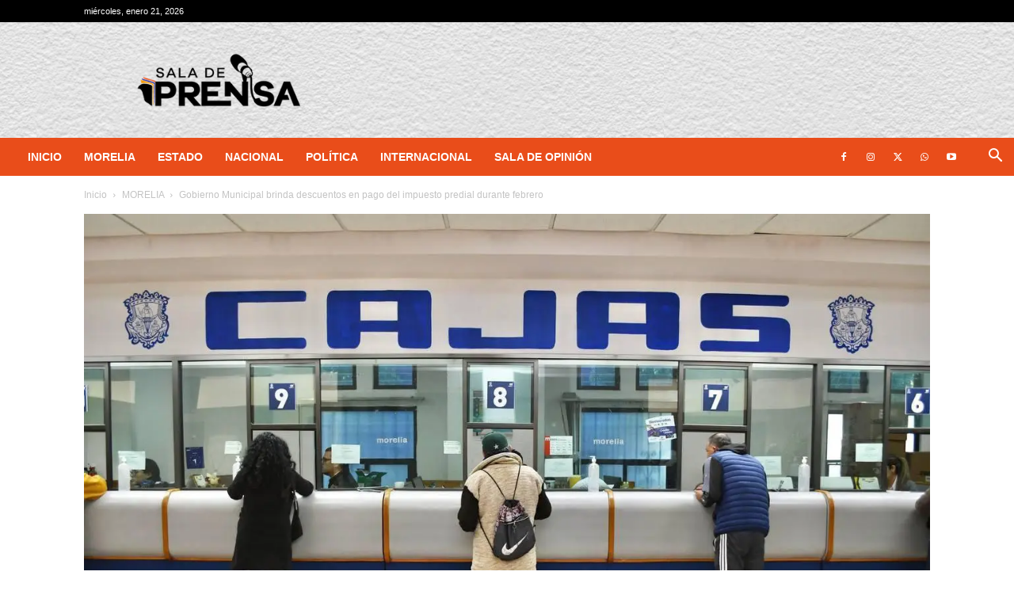

--- FILE ---
content_type: text/html; charset=UTF-8
request_url: https://saladeprensanoticias.com/wp-admin/admin-ajax.php?td_theme_name=Newspaper&v=12.7.3
body_size: -232
content:
{"43892":33}

--- FILE ---
content_type: text/html; charset=utf-8
request_url: https://www.google.com/recaptcha/api2/aframe
body_size: 268
content:
<!DOCTYPE HTML><html><head><meta http-equiv="content-type" content="text/html; charset=UTF-8"></head><body><script nonce="lZiijHZ2UqF9HTRNGudt8w">/** Anti-fraud and anti-abuse applications only. See google.com/recaptcha */ try{var clients={'sodar':'https://pagead2.googlesyndication.com/pagead/sodar?'};window.addEventListener("message",function(a){try{if(a.source===window.parent){var b=JSON.parse(a.data);var c=clients[b['id']];if(c){var d=document.createElement('img');d.src=c+b['params']+'&rc='+(localStorage.getItem("rc::a")?sessionStorage.getItem("rc::b"):"");window.document.body.appendChild(d);sessionStorage.setItem("rc::e",parseInt(sessionStorage.getItem("rc::e")||0)+1);localStorage.setItem("rc::h",'1769027074509');}}}catch(b){}});window.parent.postMessage("_grecaptcha_ready", "*");}catch(b){}</script></body></html>